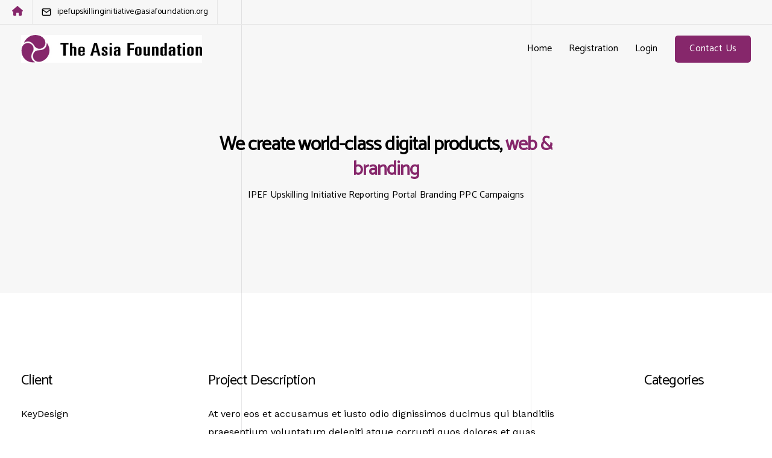

--- FILE ---
content_type: text/html; charset=UTF-8
request_url: https://ipefupskillinginitiative.org/portfolio/ppc-campaigns/
body_size: 19713
content:
<!DOCTYPE html>
<html lang="en">

<head>
  <meta charset="UTF-8">
  <meta name="viewport" content="width=device-width">
  <link rel="profile" href="https://gmpg.org/xfn/11">
  <link rel="pingback" href="https://ipefupskillinginitiative.org/xmlrpc.php" />
  <link rel="stylesheet" href="https://cdnjs.cloudflare.com/ajax/libs/font-awesome/6.4.0/css/all.min.css" integrity="sha512-iecdLmaskl7CVkqkXNQ/ZH/XLlvWZOJyj7Yy7tcenmpD1ypASozpmT/E0iPtmFIB46ZmdtAc9eNBvH0H/ZpiBw==" crossorigin="anonymous" referrerpolicy="no-referrer" />
  <title>PPC Campaigns &#8211; IPEF Upskilling Initiative Reporting Portal</title>
<meta name='robots' content='max-image-preview:large' />
<script>window._wca = window._wca || [];</script>
<link rel='dns-prefetch' href='//stats.wp.com' />
<link rel='dns-prefetch' href='//fonts.googleapis.com' />
<link rel='preconnect' href='https://fonts.gstatic.com' crossorigin />
<link rel="alternate" type="application/rss+xml" title="IPEF Upskilling Initiative Reporting Portal &raquo; Feed" href="https://ipefupskillinginitiative.org/feed/" />
<link rel="alternate" type="application/rss+xml" title="IPEF Upskilling Initiative Reporting Portal &raquo; Comments Feed" href="https://ipefupskillinginitiative.org/comments/feed/" />
<link rel="alternate" type="application/rss+xml" title="IPEF Upskilling Initiative Reporting Portal &raquo; PPC Campaigns Comments Feed" href="https://ipefupskillinginitiative.org/portfolio/ppc-campaigns/feed/" />
<link rel="alternate" title="oEmbed (JSON)" type="application/json+oembed" href="https://ipefupskillinginitiative.org/wp-json/oembed/1.0/embed?url=https%3A%2F%2Fipefupskillinginitiative.org%2Fportfolio%2Fppc-campaigns%2F" />
<link rel="alternate" title="oEmbed (XML)" type="text/xml+oembed" href="https://ipefupskillinginitiative.org/wp-json/oembed/1.0/embed?url=https%3A%2F%2Fipefupskillinginitiative.org%2Fportfolio%2Fppc-campaigns%2F&#038;format=xml" />
<style id='wp-img-auto-sizes-contain-inline-css'>
img:is([sizes=auto i],[sizes^="auto," i]){contain-intrinsic-size:3000px 1500px}
/*# sourceURL=wp-img-auto-sizes-contain-inline-css */
</style>
<link rel='stylesheet' id='formidable-css' href='https://ipefupskillinginitiative.org/wp-content/plugins/formidable/css/formidableforms.css?ver=1132340' media='all' />
<style id='wp-emoji-styles-inline-css'>

	img.wp-smiley, img.emoji {
		display: inline !important;
		border: none !important;
		box-shadow: none !important;
		height: 1em !important;
		width: 1em !important;
		margin: 0 0.07em !important;
		vertical-align: -0.1em !important;
		background: none !important;
		padding: 0 !important;
	}
/*# sourceURL=wp-emoji-styles-inline-css */
</style>
<style id='wp-block-library-inline-css'>
:root{--wp-block-synced-color:#7a00df;--wp-block-synced-color--rgb:122,0,223;--wp-bound-block-color:var(--wp-block-synced-color);--wp-editor-canvas-background:#ddd;--wp-admin-theme-color:#007cba;--wp-admin-theme-color--rgb:0,124,186;--wp-admin-theme-color-darker-10:#006ba1;--wp-admin-theme-color-darker-10--rgb:0,107,160.5;--wp-admin-theme-color-darker-20:#005a87;--wp-admin-theme-color-darker-20--rgb:0,90,135;--wp-admin-border-width-focus:2px}@media (min-resolution:192dpi){:root{--wp-admin-border-width-focus:1.5px}}.wp-element-button{cursor:pointer}:root .has-very-light-gray-background-color{background-color:#eee}:root .has-very-dark-gray-background-color{background-color:#313131}:root .has-very-light-gray-color{color:#eee}:root .has-very-dark-gray-color{color:#313131}:root .has-vivid-green-cyan-to-vivid-cyan-blue-gradient-background{background:linear-gradient(135deg,#00d084,#0693e3)}:root .has-purple-crush-gradient-background{background:linear-gradient(135deg,#34e2e4,#4721fb 50%,#ab1dfe)}:root .has-hazy-dawn-gradient-background{background:linear-gradient(135deg,#faaca8,#dad0ec)}:root .has-subdued-olive-gradient-background{background:linear-gradient(135deg,#fafae1,#67a671)}:root .has-atomic-cream-gradient-background{background:linear-gradient(135deg,#fdd79a,#004a59)}:root .has-nightshade-gradient-background{background:linear-gradient(135deg,#330968,#31cdcf)}:root .has-midnight-gradient-background{background:linear-gradient(135deg,#020381,#2874fc)}:root{--wp--preset--font-size--normal:16px;--wp--preset--font-size--huge:42px}.has-regular-font-size{font-size:1em}.has-larger-font-size{font-size:2.625em}.has-normal-font-size{font-size:var(--wp--preset--font-size--normal)}.has-huge-font-size{font-size:var(--wp--preset--font-size--huge)}.has-text-align-center{text-align:center}.has-text-align-left{text-align:left}.has-text-align-right{text-align:right}.has-fit-text{white-space:nowrap!important}#end-resizable-editor-section{display:none}.aligncenter{clear:both}.items-justified-left{justify-content:flex-start}.items-justified-center{justify-content:center}.items-justified-right{justify-content:flex-end}.items-justified-space-between{justify-content:space-between}.screen-reader-text{border:0;clip-path:inset(50%);height:1px;margin:-1px;overflow:hidden;padding:0;position:absolute;width:1px;word-wrap:normal!important}.screen-reader-text:focus{background-color:#ddd;clip-path:none;color:#444;display:block;font-size:1em;height:auto;left:5px;line-height:normal;padding:15px 23px 14px;text-decoration:none;top:5px;width:auto;z-index:100000}html :where(.has-border-color){border-style:solid}html :where([style*=border-top-color]){border-top-style:solid}html :where([style*=border-right-color]){border-right-style:solid}html :where([style*=border-bottom-color]){border-bottom-style:solid}html :where([style*=border-left-color]){border-left-style:solid}html :where([style*=border-width]){border-style:solid}html :where([style*=border-top-width]){border-top-style:solid}html :where([style*=border-right-width]){border-right-style:solid}html :where([style*=border-bottom-width]){border-bottom-style:solid}html :where([style*=border-left-width]){border-left-style:solid}html :where(img[class*=wp-image-]){height:auto;max-width:100%}:where(figure){margin:0 0 1em}html :where(.is-position-sticky){--wp-admin--admin-bar--position-offset:var(--wp-admin--admin-bar--height,0px)}@media screen and (max-width:600px){html :where(.is-position-sticky){--wp-admin--admin-bar--position-offset:0px}}

/*# sourceURL=wp-block-library-inline-css */
</style><style id='global-styles-inline-css'>
:root{--wp--preset--aspect-ratio--square: 1;--wp--preset--aspect-ratio--4-3: 4/3;--wp--preset--aspect-ratio--3-4: 3/4;--wp--preset--aspect-ratio--3-2: 3/2;--wp--preset--aspect-ratio--2-3: 2/3;--wp--preset--aspect-ratio--16-9: 16/9;--wp--preset--aspect-ratio--9-16: 9/16;--wp--preset--color--black: #000000;--wp--preset--color--cyan-bluish-gray: #abb8c3;--wp--preset--color--white: #ffffff;--wp--preset--color--pale-pink: #f78da7;--wp--preset--color--vivid-red: #cf2e2e;--wp--preset--color--luminous-vivid-orange: #ff6900;--wp--preset--color--luminous-vivid-amber: #fcb900;--wp--preset--color--light-green-cyan: #7bdcb5;--wp--preset--color--vivid-green-cyan: #00d084;--wp--preset--color--pale-cyan-blue: #8ed1fc;--wp--preset--color--vivid-cyan-blue: #0693e3;--wp--preset--color--vivid-purple: #9b51e0;--wp--preset--gradient--vivid-cyan-blue-to-vivid-purple: linear-gradient(135deg,rgb(6,147,227) 0%,rgb(155,81,224) 100%);--wp--preset--gradient--light-green-cyan-to-vivid-green-cyan: linear-gradient(135deg,rgb(122,220,180) 0%,rgb(0,208,130) 100%);--wp--preset--gradient--luminous-vivid-amber-to-luminous-vivid-orange: linear-gradient(135deg,rgb(252,185,0) 0%,rgb(255,105,0) 100%);--wp--preset--gradient--luminous-vivid-orange-to-vivid-red: linear-gradient(135deg,rgb(255,105,0) 0%,rgb(207,46,46) 100%);--wp--preset--gradient--very-light-gray-to-cyan-bluish-gray: linear-gradient(135deg,rgb(238,238,238) 0%,rgb(169,184,195) 100%);--wp--preset--gradient--cool-to-warm-spectrum: linear-gradient(135deg,rgb(74,234,220) 0%,rgb(151,120,209) 20%,rgb(207,42,186) 40%,rgb(238,44,130) 60%,rgb(251,105,98) 80%,rgb(254,248,76) 100%);--wp--preset--gradient--blush-light-purple: linear-gradient(135deg,rgb(255,206,236) 0%,rgb(152,150,240) 100%);--wp--preset--gradient--blush-bordeaux: linear-gradient(135deg,rgb(254,205,165) 0%,rgb(254,45,45) 50%,rgb(107,0,62) 100%);--wp--preset--gradient--luminous-dusk: linear-gradient(135deg,rgb(255,203,112) 0%,rgb(199,81,192) 50%,rgb(65,88,208) 100%);--wp--preset--gradient--pale-ocean: linear-gradient(135deg,rgb(255,245,203) 0%,rgb(182,227,212) 50%,rgb(51,167,181) 100%);--wp--preset--gradient--electric-grass: linear-gradient(135deg,rgb(202,248,128) 0%,rgb(113,206,126) 100%);--wp--preset--gradient--midnight: linear-gradient(135deg,rgb(2,3,129) 0%,rgb(40,116,252) 100%);--wp--preset--font-size--small: 13px;--wp--preset--font-size--medium: 20px;--wp--preset--font-size--large: 36px;--wp--preset--font-size--x-large: 42px;--wp--preset--spacing--20: 0.44rem;--wp--preset--spacing--30: 0.67rem;--wp--preset--spacing--40: 1rem;--wp--preset--spacing--50: 1.5rem;--wp--preset--spacing--60: 2.25rem;--wp--preset--spacing--70: 3.38rem;--wp--preset--spacing--80: 5.06rem;--wp--preset--shadow--natural: 6px 6px 9px rgba(0, 0, 0, 0.2);--wp--preset--shadow--deep: 12px 12px 50px rgba(0, 0, 0, 0.4);--wp--preset--shadow--sharp: 6px 6px 0px rgba(0, 0, 0, 0.2);--wp--preset--shadow--outlined: 6px 6px 0px -3px rgb(255, 255, 255), 6px 6px rgb(0, 0, 0);--wp--preset--shadow--crisp: 6px 6px 0px rgb(0, 0, 0);}:where(.is-layout-flex){gap: 0.5em;}:where(.is-layout-grid){gap: 0.5em;}body .is-layout-flex{display: flex;}.is-layout-flex{flex-wrap: wrap;align-items: center;}.is-layout-flex > :is(*, div){margin: 0;}body .is-layout-grid{display: grid;}.is-layout-grid > :is(*, div){margin: 0;}:where(.wp-block-columns.is-layout-flex){gap: 2em;}:where(.wp-block-columns.is-layout-grid){gap: 2em;}:where(.wp-block-post-template.is-layout-flex){gap: 1.25em;}:where(.wp-block-post-template.is-layout-grid){gap: 1.25em;}.has-black-color{color: var(--wp--preset--color--black) !important;}.has-cyan-bluish-gray-color{color: var(--wp--preset--color--cyan-bluish-gray) !important;}.has-white-color{color: var(--wp--preset--color--white) !important;}.has-pale-pink-color{color: var(--wp--preset--color--pale-pink) !important;}.has-vivid-red-color{color: var(--wp--preset--color--vivid-red) !important;}.has-luminous-vivid-orange-color{color: var(--wp--preset--color--luminous-vivid-orange) !important;}.has-luminous-vivid-amber-color{color: var(--wp--preset--color--luminous-vivid-amber) !important;}.has-light-green-cyan-color{color: var(--wp--preset--color--light-green-cyan) !important;}.has-vivid-green-cyan-color{color: var(--wp--preset--color--vivid-green-cyan) !important;}.has-pale-cyan-blue-color{color: var(--wp--preset--color--pale-cyan-blue) !important;}.has-vivid-cyan-blue-color{color: var(--wp--preset--color--vivid-cyan-blue) !important;}.has-vivid-purple-color{color: var(--wp--preset--color--vivid-purple) !important;}.has-black-background-color{background-color: var(--wp--preset--color--black) !important;}.has-cyan-bluish-gray-background-color{background-color: var(--wp--preset--color--cyan-bluish-gray) !important;}.has-white-background-color{background-color: var(--wp--preset--color--white) !important;}.has-pale-pink-background-color{background-color: var(--wp--preset--color--pale-pink) !important;}.has-vivid-red-background-color{background-color: var(--wp--preset--color--vivid-red) !important;}.has-luminous-vivid-orange-background-color{background-color: var(--wp--preset--color--luminous-vivid-orange) !important;}.has-luminous-vivid-amber-background-color{background-color: var(--wp--preset--color--luminous-vivid-amber) !important;}.has-light-green-cyan-background-color{background-color: var(--wp--preset--color--light-green-cyan) !important;}.has-vivid-green-cyan-background-color{background-color: var(--wp--preset--color--vivid-green-cyan) !important;}.has-pale-cyan-blue-background-color{background-color: var(--wp--preset--color--pale-cyan-blue) !important;}.has-vivid-cyan-blue-background-color{background-color: var(--wp--preset--color--vivid-cyan-blue) !important;}.has-vivid-purple-background-color{background-color: var(--wp--preset--color--vivid-purple) !important;}.has-black-border-color{border-color: var(--wp--preset--color--black) !important;}.has-cyan-bluish-gray-border-color{border-color: var(--wp--preset--color--cyan-bluish-gray) !important;}.has-white-border-color{border-color: var(--wp--preset--color--white) !important;}.has-pale-pink-border-color{border-color: var(--wp--preset--color--pale-pink) !important;}.has-vivid-red-border-color{border-color: var(--wp--preset--color--vivid-red) !important;}.has-luminous-vivid-orange-border-color{border-color: var(--wp--preset--color--luminous-vivid-orange) !important;}.has-luminous-vivid-amber-border-color{border-color: var(--wp--preset--color--luminous-vivid-amber) !important;}.has-light-green-cyan-border-color{border-color: var(--wp--preset--color--light-green-cyan) !important;}.has-vivid-green-cyan-border-color{border-color: var(--wp--preset--color--vivid-green-cyan) !important;}.has-pale-cyan-blue-border-color{border-color: var(--wp--preset--color--pale-cyan-blue) !important;}.has-vivid-cyan-blue-border-color{border-color: var(--wp--preset--color--vivid-cyan-blue) !important;}.has-vivid-purple-border-color{border-color: var(--wp--preset--color--vivid-purple) !important;}.has-vivid-cyan-blue-to-vivid-purple-gradient-background{background: var(--wp--preset--gradient--vivid-cyan-blue-to-vivid-purple) !important;}.has-light-green-cyan-to-vivid-green-cyan-gradient-background{background: var(--wp--preset--gradient--light-green-cyan-to-vivid-green-cyan) !important;}.has-luminous-vivid-amber-to-luminous-vivid-orange-gradient-background{background: var(--wp--preset--gradient--luminous-vivid-amber-to-luminous-vivid-orange) !important;}.has-luminous-vivid-orange-to-vivid-red-gradient-background{background: var(--wp--preset--gradient--luminous-vivid-orange-to-vivid-red) !important;}.has-very-light-gray-to-cyan-bluish-gray-gradient-background{background: var(--wp--preset--gradient--very-light-gray-to-cyan-bluish-gray) !important;}.has-cool-to-warm-spectrum-gradient-background{background: var(--wp--preset--gradient--cool-to-warm-spectrum) !important;}.has-blush-light-purple-gradient-background{background: var(--wp--preset--gradient--blush-light-purple) !important;}.has-blush-bordeaux-gradient-background{background: var(--wp--preset--gradient--blush-bordeaux) !important;}.has-luminous-dusk-gradient-background{background: var(--wp--preset--gradient--luminous-dusk) !important;}.has-pale-ocean-gradient-background{background: var(--wp--preset--gradient--pale-ocean) !important;}.has-electric-grass-gradient-background{background: var(--wp--preset--gradient--electric-grass) !important;}.has-midnight-gradient-background{background: var(--wp--preset--gradient--midnight) !important;}.has-small-font-size{font-size: var(--wp--preset--font-size--small) !important;}.has-medium-font-size{font-size: var(--wp--preset--font-size--medium) !important;}.has-large-font-size{font-size: var(--wp--preset--font-size--large) !important;}.has-x-large-font-size{font-size: var(--wp--preset--font-size--x-large) !important;}
/*# sourceURL=global-styles-inline-css */
</style>

<style id='classic-theme-styles-inline-css'>
/*! This file is auto-generated */
.wp-block-button__link{color:#fff;background-color:#32373c;border-radius:9999px;box-shadow:none;text-decoration:none;padding:calc(.667em + 2px) calc(1.333em + 2px);font-size:1.125em}.wp-block-file__button{background:#32373c;color:#fff;text-decoration:none}
/*# sourceURL=/wp-includes/css/classic-themes.min.css */
</style>
<link rel='stylesheet' id='contact-form-7-css' href='https://ipefupskillinginitiative.org/wp-content/plugins/contact-form-7/includes/css/styles.css?ver=6.1.4' media='all' />
<link rel='stylesheet' id='ihc_front_end_style-css' href='https://ipefupskillinginitiative.org/wp-content/plugins/indeed-membership-pro/assets/css/style.min.css?ver=12.6' media='all' />
<link rel='stylesheet' id='ihc_templates_style-css' href='https://ipefupskillinginitiative.org/wp-content/plugins/indeed-membership-pro/assets/css/templates.min.css?ver=12.6' media='all' />
<link rel='stylesheet' id='ump_tfa-public-style-css' href='https://ipefupskillinginitiative.org/wp-content/plugins/ump-two-factor-authentication/assets/css/public.css?ver=6.9' media='all' />
<link rel='stylesheet' id='bootstrap-css' href='https://ipefupskillinginitiative.org/wp-content/themes/viva/core/assets/css/bootstrap.min.css?ver=1.6' media='all' />
<link rel='stylesheet' id='keydesign-style-css' href='https://ipefupskillinginitiative.org/wp-content/themes/viva/style.css?ver=1.6' media='all' />
<link rel='stylesheet' id='kd-addon-style-css' href='https://ipefupskillinginitiative.org/wp-content/plugins/viva-addon/assets/css/kd_vc_front.css?ver=6.9' media='all' />
<style id='woocommerce-inline-inline-css'>
.woocommerce form .form-row .required { visibility: visible; }
/*# sourceURL=woocommerce-inline-inline-css */
</style>
<link rel='stylesheet' id='viva-dynamic-css' href='https://ipefupskillinginitiative.org/wp-content/themes/viva/core/assets/css/dynamic-styles.css?ver=6.9' media='all' />
<style id='viva-dynamic-inline-css'>
:root{--main-color: #86276B;--secondary-color: #000000;--main-color-transparent: #86276B14;--main-color-semi-transparent: #86276B1f;--main-color-semi-opaque: #86276Ba8;--main-color-shadow: #86276B26;--gradient-start-color: #86276B;--gradient-end-color: #86276B;--heading-color: #000000;--drag-cursor-color: #00000080;--subtitle-color: #000000;--text-color: #000000;--global-border-radius: 5px;--button-border-radius: 5px;--cards-border-radius: 5px;--button-border-width: 1px;--gray-color-overlay: #f8f8f8;--gray-transparent-overlay: rgb(0 0 0 / 3%);--border-color: #e7e7e7;--placeholder-color: #8C97AC;--fast-animation: 0.2s cubic-bezier(0.5,0.58,0.55,1);--image-animation: 1s cubic-bezier(.19,1,.22,1);--medium-body-text-size: 1.125em;--large-body-text-size: 1.25em;}.menubar #main-menu .navbar-nav .mega-menu.menu-item-has-children .dropdown > a {color: #000000 !important;}.navbar-default .navbar-toggle .icon-bar,.navbar-toggle .icon-bar:before,.navbar-toggle .icon-bar:after {background-color: #000000;}.navbar.navbar-default.navbar-shrink .navbar-toggle .icon-bar,.navbar.navbar-default.navbar-shrink .navbar-toggle .icon-bar:before,.navbar.navbar-default.navbar-shrink .navbar-toggle .icon-bar:after {background-color: #000000;}.kd_counter_number:after {background-color: #000000;}.cb-container.cb_transparent_color:hover .cb-text-area p {color: #000000;}.footer-newsletter-form .wpcf7-form .wpcf7-email,.footer-business-info.footer-socials a,.upper-footer {background-color: #FFFFFF;}.upper-footer {border-color: #FFFFFF;}.footer-business-info,.lower-footer {background-color: #FFFFFF;}.transparent-navigation .navbar.navbar-default.navbar-shrink .topbar-lang-switcher ul:not(:hover) li a,.transparent-navigation .navbar.navbar-default.navbar-shrink #menu-topbar-menu li a,.transparent-navigation .navbar.navbar-default.navbar-shrink .navbar-topbar li a,.transparent-navigation .navbar.navbar-default.navbar-shrink .topbar-phone .iconsmind-Telephone,.transparent-navigation .navbar.navbar-default.navbar-shrink .topbar-email .iconsmind-Mail,.transparent-navigation .navbar.navbar-default.navbar-shrink .topbar-phone a,.transparent-navigation .navbar.navbar-default.navbar-shrink .topbar-email a,.transparent-navigation .navbar.navbar-default.navbar-shrink .topbar-contact .fa,.topbar-lang-switcher ul li a,.topbar-lang-switcher,.topbar-menu,.topbar-search,.topbar-phone .iconsmind-Telephone,.topbar-email .iconsmind-Mail,.topbar .redux-social-media-list a .fab,.topbar #menu-topbar-menu li a,.navbar.navbar-default .topbar-contact i,.navbar.navbar-default .topbar-phone a,.navbar.navbar-default .topbar-email a,.navbar.navbar-default .topbar-opening-hours,.transparent-navigation .navbar.navbar-default.navbar-shrink .topbar-opening-hours {color: #000000 !important;}.keydesign-cart svg {fill: #000000 !important;}.tb-border-design .topbar-right-content,.tb-border-design .topbar-socials a,.tb-border-design .topbar-phone,.tb-border-design .topbar-email,.tb-border-design .topbar-opening-hours,.tb-border-design .topbar-left-content,.navbar .topbar.visible-on-mobile,.transparent-navigation .nav-transparent-secondary-logo .topbar,.topbar {border-color: ;}.transparent-navigation .navbar:not(.navbar-shrink) #menu-topbar-menu li a:hover,.transparent-navigation .navbar:not(.navbar-shrink) .topbar-contact a:hover span,.transparent-navigation .navbar:not(.navbar-shrink) .topbar-contact a:hover i,.topbar-lang-switcher ul li a:hover span,#menu-topbar-menu a:hover,.topbar #menu-topbar-menu li a:hover,.transparent-navigation .navbar:not(.navbar-shrink) .topbar-socials a:hover .fab,.topbar .redux-social-media-list a:hover .fab,.navbar-topbar a:hover,.navbar.navbar-default .topbar-phone a:hover,.navbar.navbar-default .topbar-email a:hover {color: #86276B !important;}.navbar-default .toggle-search,.navbar-default .cart-icon-container,.navbar-default .header-wishlist a,.navbar-default .menu-item-has-children .mobile-dropdown,.navbar-default .menu-item-has-children:hover .dropdown-menu .dropdown:before,.navbar.navbar-default .mobile-cart .keydesign-cart .cart-icon,.keydesign-cart .nc-icon-outline-cart,.transparent-navigation .navbar.navbar-default .menubar .navbar-nav .dropdown-menu a,.navbar.navbar-default .menubar .navbar-nav a {color: #000000 !important;}.navbar-default.navbar-shrink .toggle-search,.navbar-default.navbar-shrink .cart-icon-container,.navbar-default.navbar-shrink .header-wishlist a,.navbar-default.navbar-shrink .menubar #main-menu .navbar-nav .mega-menu.menu-item-has-children .dropdown > a,.navbar-default.navbar-shrink .menu-item-has-children .mobile-dropdown,.navbar-default.navbar-shrink .menu-item-has-children:hover .dropdown-menu .dropdown:before,.keydesign-cart ul.product_list_widget .subtotal strong,.keydesign-cart ul.product_list_widget .cart-item,.keydesign-cart ul.product_list_widget .product-quantity,.keydesign-cart .subtotal .amount,.transparent-navigation .navbar-shrink#logo .logo,#main-menu .navbar-nav.navbar-shrink .menu-item-has-children .mobile-dropdown,#main-menu .navbar-nav.navbar-shrink .menu-item-has-children:hover .dropdown-menu .dropdown:before,#main-menu .navbar-nav.navbar-shrink .menu-item-has-children .dropdown-menu a,.transparent-navigation .navbar.navbar-default.navbar-shrink .menubar .navbar-nav .dropdown-menu a,.navbar.navbar-default.navbar-shrink .keydesign-cart .keydesign-cart-dropdown,.navbar.navbar-default.navbar-shrink .keydesign-cart .nc-icon-outline-cart,.navbar.navbar-default.navbar-shrink .menubar .navbar-nav a,.navbar.navbar-default.navbar-shrink .keydesign-cart .cart-icon {color: #000000 !important;}.navbar-default .nav:hover > li.dropdown:hover > a,.navbar.navbar-default.navbar-shrink .menubar .navbar-nav a:hover,.transparent-navigation .navbar.navbar-default:not(.navbar-shrink) .nav > .menu-item > a:hover,.transparent-navigation .navbar.navbar-default .menubar .navbar-nav .dropdown-menu a:hover,.navbar.navbar-default .menubar .navbar-nav .active > a:hover,.navbar.navbar-default .navbar-nav a:hover {color: #86276B !important;}#main-menu.underline-effect .navbar-nav .mega-menu .dropdown-menu .menu-item a:after,#main-menu.underline-effect .navbar-nav .menu-item .dropdown-menu .menu-item a:after {background: #86276B !important;}.navbar-default.navbar-shrink .menubar #main-menu .navbar-nav .mega-menu.menu-item-has-children .dropdown:hover > a,.menubar #main-menu .navbar-nav .mega-menu.menu-item-has-children .dropdown:hover > a,.navbar-default.navbar-shrink .nav li.active a,#main-menu .navbar-nav .menu-item-has-children .dropdown-menu a:hover,.navbar-nav .menu-item-has-children .dropdown-menu a:hover,.body:not(.transparent-navigation) .navbar a:hover,.navbar-default .nav li.active a {color: #86276B !important;}body,.key-icon-box a p,.box,.cb-text-area p,body p ,#wrapper #commentform p,.upper-footer .search-form .search-field,.upper-footer select,.footer_widget .wpml-ls-legacy-dropdown a,.footer_widget .wpml-ls-legacy-dropdown-click a {color: #000000;font-family: Catamaran;}.key-icon-box a p,.key-icon-box a:hover p {color: #000000;}.container h1 {color: #000000;}.container h2,#popup-modal .modal-content h2 {color: #000000;}.container h3,.kd-panel-header .kd-panel-title {color: #000000;}.content-area .vc_grid-item-mini .vc_gitem_row .vc_gitem-col h4,.key-reviews .rw_title,.row .vc_toggle_size_md.vc_toggle_simple .vc_toggle_title h4,.row .vc_toggle_size_md.vc_toggle_default .vc_toggle_title h4,.container h4,.kd-photobox .phb-content h4,.content-area .vc_grid-item-mini .vc_gitem_row .vc_gitem-col h4 {color: #000000;}.vc_grid-item-mini .vc_custom_heading h5,.testimonials.slider .tt-content h5,#wrapper .widget-title,.container .rw-author-details h5,.upper-footer .widget-title,.tcards_header .tcards-name,.container h5 {color: #000000;}.container h6,.woocommerce-product-details__short-description p,.vc_toggle_size_md.vc_toggle_default .vc_toggle_content p,.blog-detailed-grid .vc_gitem-post-data-source-post_excerpt p,.woocommerce div.product .woocommerce-tabs .panel p,.kd-panel-header .kd-panel-subtitle,header.kd-section-title .st-overline,#posts-content .post p,#posts-content article p,.pricing .pricing-option,.pricing .pricing-subtitle,.key-icon-box p,#single-page p,#wrapper p,.kd-list-text,.business-info-day,.side-content-title-label,.tcards-job,.testimonials.slider .tt-content .content {color: #000000;font-weight: 400;font-family: Work Sans;font-size: 16px;--medium-body-text-size: 1em;--large-body-text-size: 1em;line-height: 30px;}.topbar-phone,.topbar-email,.topbar-socials a,#menu-topbar-menu a,.navbar-topbar a,.topbar-opening-hours,.topbar-lang-switcher ul li span {}.woocommerce ul.products li.product .added_to_cart,.woocommerce ul.products li.product .button,.woocommerce div.product form.cart .button {border-width: 1px !important;}.woocommerce ul.products li.product .added_to_cart,.woocommerce ul.products li.product .button,.woocommerce div.product form.cart .button {}.rebar-wrapper .rebar-element { background-color: #777AF2; }.rebar-wrapper { height: 5px; }
/*# sourceURL=viva-dynamic-inline-css */
</style>
<link rel='stylesheet' id='redux-field-social-profiles-frontend-css' href='https://ipefupskillinginitiative.org/wp-content/plugins/redux-framework/redux-core/inc/extensions/social_profiles/social_profiles/css/field_social_profiles_frontend.css?ver=4.5.8' media='all' />
<link rel='stylesheet' id='js_composer_front-css' href='https://ipefupskillinginitiative.org/wp-content/plugins/js_composer/assets/css/js_composer.min.css?ver=6.11.0' media='all' />
<link rel='stylesheet' id='keydesign-woocommerce-css' href='https://ipefupskillinginitiative.org/wp-content/themes/viva/core/assets/css/woocommerce.css' media='all' />
<link rel='stylesheet' id='um_modal-css' href='https://ipefupskillinginitiative.org/wp-content/plugins/ultimate-member/assets/css/um-modal.min.css?ver=2.11.1' media='all' />
<link rel='stylesheet' id='um_ui-css' href='https://ipefupskillinginitiative.org/wp-content/plugins/ultimate-member/assets/libs/jquery-ui/jquery-ui.min.css?ver=1.13.2' media='all' />
<link rel='stylesheet' id='um_tipsy-css' href='https://ipefupskillinginitiative.org/wp-content/plugins/ultimate-member/assets/libs/tipsy/tipsy.min.css?ver=1.0.0a' media='all' />
<link rel='stylesheet' id='um_raty-css' href='https://ipefupskillinginitiative.org/wp-content/plugins/ultimate-member/assets/libs/raty/um-raty.min.css?ver=2.6.0' media='all' />
<link rel='stylesheet' id='select2-css' href='https://ipefupskillinginitiative.org/wp-content/plugins/ultimate-member/assets/libs/select2/select2.min.css?ver=4.0.13' media='all' />
<link rel='stylesheet' id='um_fileupload-css' href='https://ipefupskillinginitiative.org/wp-content/plugins/ultimate-member/assets/css/um-fileupload.min.css?ver=2.11.1' media='all' />
<link rel='stylesheet' id='um_confirm-css' href='https://ipefupskillinginitiative.org/wp-content/plugins/ultimate-member/assets/libs/um-confirm/um-confirm.min.css?ver=1.0' media='all' />
<link rel='stylesheet' id='um_datetime-css' href='https://ipefupskillinginitiative.org/wp-content/plugins/ultimate-member/assets/libs/pickadate/default.min.css?ver=3.6.2' media='all' />
<link rel='stylesheet' id='um_datetime_date-css' href='https://ipefupskillinginitiative.org/wp-content/plugins/ultimate-member/assets/libs/pickadate/default.date.min.css?ver=3.6.2' media='all' />
<link rel='stylesheet' id='um_datetime_time-css' href='https://ipefupskillinginitiative.org/wp-content/plugins/ultimate-member/assets/libs/pickadate/default.time.min.css?ver=3.6.2' media='all' />
<link rel='stylesheet' id='um_fonticons_ii-css' href='https://ipefupskillinginitiative.org/wp-content/plugins/ultimate-member/assets/libs/legacy/fonticons/fonticons-ii.min.css?ver=2.11.1' media='all' />
<link rel='stylesheet' id='um_fonticons_fa-css' href='https://ipefupskillinginitiative.org/wp-content/plugins/ultimate-member/assets/libs/legacy/fonticons/fonticons-fa.min.css?ver=2.11.1' media='all' />
<link rel='stylesheet' id='um_fontawesome-css' href='https://ipefupskillinginitiative.org/wp-content/plugins/ultimate-member/assets/css/um-fontawesome.min.css?ver=6.5.2' media='all' />
<link rel='stylesheet' id='um_common-css' href='https://ipefupskillinginitiative.org/wp-content/plugins/ultimate-member/assets/css/common.min.css?ver=2.11.1' media='all' />
<link rel='stylesheet' id='um_responsive-css' href='https://ipefupskillinginitiative.org/wp-content/plugins/ultimate-member/assets/css/um-responsive.min.css?ver=2.11.1' media='all' />
<link rel='stylesheet' id='um_styles-css' href='https://ipefupskillinginitiative.org/wp-content/plugins/ultimate-member/assets/css/um-styles.min.css?ver=2.11.1' media='all' />
<link rel='stylesheet' id='um_crop-css' href='https://ipefupskillinginitiative.org/wp-content/plugins/ultimate-member/assets/libs/cropper/cropper.min.css?ver=1.6.1' media='all' />
<link rel='stylesheet' id='um_profile-css' href='https://ipefupskillinginitiative.org/wp-content/plugins/ultimate-member/assets/css/um-profile.min.css?ver=2.11.1' media='all' />
<link rel='stylesheet' id='um_account-css' href='https://ipefupskillinginitiative.org/wp-content/plugins/ultimate-member/assets/css/um-account.min.css?ver=2.11.1' media='all' />
<link rel='stylesheet' id='um_misc-css' href='https://ipefupskillinginitiative.org/wp-content/plugins/ultimate-member/assets/css/um-misc.min.css?ver=2.11.1' media='all' />
<link rel='stylesheet' id='um_default_css-css' href='https://ipefupskillinginitiative.org/wp-content/plugins/ultimate-member/assets/css/um-old-default.min.css?ver=2.11.1' media='all' />
<link rel="preload" as="style" href="https://fonts.googleapis.com/css?family=Catamaran%7CWork%20Sans:400&#038;display=swap&#038;ver=1688915995" /><link rel="stylesheet" href="https://fonts.googleapis.com/css?family=Catamaran%7CWork%20Sans:400&#038;display=swap&#038;ver=1688915995" media="print" onload="this.media='all'"><noscript><link rel="stylesheet" href="https://fonts.googleapis.com/css?family=Catamaran%7CWork%20Sans:400&#038;display=swap&#038;ver=1688915995" /></noscript><script src="https://ipefupskillinginitiative.org/wp-includes/js/jquery/jquery.min.js?ver=3.7.1" id="jquery-core-js"></script>
<script src="https://ipefupskillinginitiative.org/wp-includes/js/jquery/jquery-migrate.min.js?ver=3.4.1" id="jquery-migrate-js"></script>
<script id="ihc-front_end_js-js-extra">
var ihc_translated_labels = {"delete_level":"Are you sure you want to delete this membership?","cancel_level":"Are you sure you want to cancel this membership?"};
//# sourceURL=ihc-front_end_js-js-extra
</script>
<script src="https://ipefupskillinginitiative.org/wp-content/plugins/indeed-membership-pro/assets/js/functions.min.js?ver=12.6" id="ihc-front_end_js-js"></script>
<script id="ihc-front_end_js-js-after">
var ihc_site_url='https://ipefupskillinginitiative.org';
var ihc_plugin_url='https://ipefupskillinginitiative.org/wp-content/plugins/indeed-membership-pro/';
var ihc_ajax_url='https://ipefupskillinginitiative.org/wp-admin/admin-ajax.php';
var ihcStripeMultiply='100';
//# sourceURL=ihc-front_end_js-js-after
</script>
<script src="https://ipefupskillinginitiative.org/wp-content/plugins/ump-two-factor-authentication/assets/js/public.js?ver=1.1" id="ump_tfa-public-js-js"></script>
<script src="https://ipefupskillinginitiative.org/wp-content/plugins/viva-addon/assets/js/owl.carousel.min.js?ver=6.9" id="kd_owlcarousel_script-js"></script>
<script src="https://ipefupskillinginitiative.org/wp-content/plugins/viva-addon/assets/js/kd_addon_script.js?ver=6.9" id="kd_addon_script-js"></script>
<script src="https://ipefupskillinginitiative.org/wp-content/plugins/woocommerce/assets/js/jquery-blockui/jquery.blockUI.min.js?ver=2.7.0-wc.10.4.3" id="wc-jquery-blockui-js" data-wp-strategy="defer"></script>
<script id="wc-add-to-cart-js-extra">
var wc_add_to_cart_params = {"ajax_url":"/wp-admin/admin-ajax.php","wc_ajax_url":"/?wc-ajax=%%endpoint%%","i18n_view_cart":"View cart","cart_url":"https://ipefupskillinginitiative.org/cart/","is_cart":"","cart_redirect_after_add":"no"};
//# sourceURL=wc-add-to-cart-js-extra
</script>
<script src="https://ipefupskillinginitiative.org/wp-content/plugins/woocommerce/assets/js/frontend/add-to-cart.min.js?ver=10.4.3" id="wc-add-to-cart-js" data-wp-strategy="defer"></script>
<script src="https://ipefupskillinginitiative.org/wp-content/plugins/woocommerce/assets/js/js-cookie/js.cookie.min.js?ver=2.1.4-wc.10.4.3" id="wc-js-cookie-js" defer data-wp-strategy="defer"></script>
<script id="woocommerce-js-extra">
var woocommerce_params = {"ajax_url":"/wp-admin/admin-ajax.php","wc_ajax_url":"/?wc-ajax=%%endpoint%%","i18n_password_show":"Show password","i18n_password_hide":"Hide password"};
//# sourceURL=woocommerce-js-extra
</script>
<script src="https://ipefupskillinginitiative.org/wp-content/plugins/woocommerce/assets/js/frontend/woocommerce.min.js?ver=10.4.3" id="woocommerce-js" defer data-wp-strategy="defer"></script>
<script src="https://ipefupskillinginitiative.org/wp-content/plugins/js_composer/assets/js/vendors/woocommerce-add-to-cart.js?ver=6.11.0" id="vc_woocommerce-add-to-cart-js-js"></script>
<script src="https://stats.wp.com/s-202603.js" id="woocommerce-analytics-js" defer data-wp-strategy="defer"></script>
<script id="keydesign-ajaxcart-js-extra">
var keydesign_menucart_ajax = {"nonce":"7ace0cd685"};
//# sourceURL=keydesign-ajaxcart-js-extra
</script>
<script src="https://ipefupskillinginitiative.org/wp-content/themes/viva/core/assets/js/woocommerce-keydesign.js" id="keydesign-ajaxcart-js"></script>
<script src="https://ipefupskillinginitiative.org/wp-content/plugins/ultimate-member/assets/js/um-gdpr.min.js?ver=2.11.1" id="um-gdpr-js"></script>
<link rel="https://api.w.org/" href="https://ipefupskillinginitiative.org/wp-json/" /><link rel="EditURI" type="application/rsd+xml" title="RSD" href="https://ipefupskillinginitiative.org/xmlrpc.php?rsd" />
<meta name="generator" content="WordPress 6.9" />
<meta name="generator" content="WooCommerce 10.4.3" />
<link rel="canonical" href="https://ipefupskillinginitiative.org/portfolio/ppc-campaigns/" />
<link rel='shortlink' href='https://ipefupskillinginitiative.org/?p=7613' />
<meta name="generator" content="Redux 4.5.10" /><meta name='ump-hash' content='MTIuNnwwfDE='><meta name='ump-token' content='f5d95d9168'>	<style>img#wpstats{display:none}</style>
			<noscript><style>.woocommerce-product-gallery{ opacity: 1 !important; }</style></noscript>
	<meta name="generator" content="Powered by WPBakery Page Builder - drag and drop page builder for WordPress."/>
<meta name="generator" content="Powered by Slider Revolution 6.6.12 - responsive, Mobile-Friendly Slider Plugin for WordPress with comfortable drag and drop interface." />
<link rel="icon" href="https://ipefupskillinginitiative.org/wp-content/uploads/2023/05/cropped-Favicon-32x32.png" sizes="32x32" />
<link rel="icon" href="https://ipefupskillinginitiative.org/wp-content/uploads/2023/05/cropped-Favicon-192x192.png" sizes="192x192" />
<link rel="apple-touch-icon" href="https://ipefupskillinginitiative.org/wp-content/uploads/2023/05/cropped-Favicon-180x180.png" />
<meta name="msapplication-TileImage" content="https://ipefupskillinginitiative.org/wp-content/uploads/2023/05/cropped-Favicon-270x270.png" />
<script>function setREVStartSize(e){
			//window.requestAnimationFrame(function() {
				window.RSIW = window.RSIW===undefined ? window.innerWidth : window.RSIW;
				window.RSIH = window.RSIH===undefined ? window.innerHeight : window.RSIH;
				try {
					var pw = document.getElementById(e.c).parentNode.offsetWidth,
						newh;
					pw = pw===0 || isNaN(pw) || (e.l=="fullwidth" || e.layout=="fullwidth") ? window.RSIW : pw;
					e.tabw = e.tabw===undefined ? 0 : parseInt(e.tabw);
					e.thumbw = e.thumbw===undefined ? 0 : parseInt(e.thumbw);
					e.tabh = e.tabh===undefined ? 0 : parseInt(e.tabh);
					e.thumbh = e.thumbh===undefined ? 0 : parseInt(e.thumbh);
					e.tabhide = e.tabhide===undefined ? 0 : parseInt(e.tabhide);
					e.thumbhide = e.thumbhide===undefined ? 0 : parseInt(e.thumbhide);
					e.mh = e.mh===undefined || e.mh=="" || e.mh==="auto" ? 0 : parseInt(e.mh,0);
					if(e.layout==="fullscreen" || e.l==="fullscreen")
						newh = Math.max(e.mh,window.RSIH);
					else{
						e.gw = Array.isArray(e.gw) ? e.gw : [e.gw];
						for (var i in e.rl) if (e.gw[i]===undefined || e.gw[i]===0) e.gw[i] = e.gw[i-1];
						e.gh = e.el===undefined || e.el==="" || (Array.isArray(e.el) && e.el.length==0)? e.gh : e.el;
						e.gh = Array.isArray(e.gh) ? e.gh : [e.gh];
						for (var i in e.rl) if (e.gh[i]===undefined || e.gh[i]===0) e.gh[i] = e.gh[i-1];
											
						var nl = new Array(e.rl.length),
							ix = 0,
							sl;
						e.tabw = e.tabhide>=pw ? 0 : e.tabw;
						e.thumbw = e.thumbhide>=pw ? 0 : e.thumbw;
						e.tabh = e.tabhide>=pw ? 0 : e.tabh;
						e.thumbh = e.thumbhide>=pw ? 0 : e.thumbh;
						for (var i in e.rl) nl[i] = e.rl[i]<window.RSIW ? 0 : e.rl[i];
						sl = nl[0];
						for (var i in nl) if (sl>nl[i] && nl[i]>0) { sl = nl[i]; ix=i;}
						var m = pw>(e.gw[ix]+e.tabw+e.thumbw) ? 1 : (pw-(e.tabw+e.thumbw)) / (e.gw[ix]);
						newh =  (e.gh[ix] * m) + (e.tabh + e.thumbh);
					}
					var el = document.getElementById(e.c);
					if (el!==null && el) el.style.height = newh+"px";
					el = document.getElementById(e.c+"_wrapper");
					if (el!==null && el) {
						el.style.height = newh+"px";
						el.style.display = "block";
					}
				} catch(e){
					console.log("Failure at Presize of Slider:" + e)
				}
			//});
		  };</script>
		<style id="wp-custom-css">
			.um-field-checkbox-option, .um-field-radio-option {
   color:#6b2051 !important;
}
input#authcode::placeholder {
    font-weight: 400;
    font-size: 18px;
}
.home-return-btn{
	align-items: center;
    display: flex;
}
.home-return-btn i{
	color:#86276b;
}
.post.post-page.current-item{
	display:none;
}
.breadcrumbs-separator{
	display:none;
}
.main-nav-extra-content .header-bttn-wrapper .modal-menu-item span{
	text-transform:capitalize !important;
}
.vc_custom_1647873809584 h2{
	font-size:42px;
}		</style>
		<style type="text/css" data-type="vc_shortcodes-custom-css">.vc_custom_1648557062223{padding-top: 130px !important;}@media (max-width: 991px) and (min-width: 768px) {.vc_custom_1648557062224{padding-top: 100px !important;}}@media (max-width: 767px) {.vc_custom_1648557062224{padding-top: 100px !important;}}.vc_custom_1647350596757{margin-top: 100px !important;}.vc_custom_1647347818308{margin-bottom: 40px !important;}.vc_custom_1647347797687{margin-bottom: 30px !important;}.vc_custom_1647347841019{margin-bottom: 15px !important;}.vc_custom_1607019018606{padding-top: 0px !important;}.vc_custom_1606242399572{padding-top: 275px !important;padding-bottom: 275px !important;background-image: url(https://www.vivatheme.com/wp-content/uploads/sites/2/2022/03/page_single_project_2.jpg) !important;background-position: center !important;background-repeat: no-repeat !important;background-size: cover !important;}@media (max-width: 767px) {.vc_custom_1606242399576{padding-top: 100px !important;padding-bottom: 100px !important;}}.vc_custom_1511789291663{padding-top: 0px !important;padding-bottom: 0px !important;}.vc_custom_1607019542890{padding-top: 230px !important;}@media (max-width: 1269px) and (min-width: 992px) {.vc_custom_1607019542891{padding-top: 100px !important;padding-bottom: 0px !important;}}@media (max-width: 991px) and (min-width: 768px) {.vc_custom_1607019542892{padding-top: 0px !important;padding-bottom: 50px !important;}}@media (max-width: 767px) {.vc_custom_1607019542892{padding-top: 0px !important;padding-right: 30px !important;padding-bottom: 50px !important;padding-left: 30px !important;}}.vc_custom_1607019022543{padding-top: 0px !important;}.vc_custom_1607019484660{padding-top: 230px !important;}@media (max-width: 1269px) and (min-width: 992px) {.vc_custom_1607019484661{padding-top: 100px !important;padding-bottom: 100px !important;}}@media (max-width: 991px) and (min-width: 768px) {.vc_custom_1607019484661{padding-top: 100px !important;padding-bottom: 50px !important;}}@media (max-width: 767px) {.vc_custom_1607019484662{padding-top: 100px !important;padding-right: 30px !important;padding-bottom: 50px !important;padding-left: 30px !important;}}.vc_custom_1606242435177{padding-top: 275px !important;padding-bottom: 275px !important;background-image: url(https://www.vivatheme.com/wp-content/uploads/sites/2/2022/03/page_single_project_3.jpg) !important;background-position: center !important;background-repeat: no-repeat !important;background-size: cover !important;}@media (max-width: 767px) {.vc_custom_1606242435181{padding-top: 100px !important;padding-bottom: 100px !important;}}.vc_custom_1511789291663{padding-top: 0px !important;padding-bottom: 0px !important;}.vc_custom_1607019027782{padding-top: 0px !important;}.vc_custom_1606242589383{padding-top: 275px !important;padding-bottom: 275px !important;background-image: url(https://www.vivatheme.com/wp-content/uploads/sites/2/2022/03/page_single_project_4.jpg) !important;background-position: center !important;background-repeat: no-repeat !important;background-size: cover !important;}@media (max-width: 767px) {.vc_custom_1606242589386{padding-top: 100px !important;padding-bottom: 100px !important;}}.vc_custom_1511789291663{padding-top: 0px !important;padding-bottom: 0px !important;}.vc_custom_1607019497158{padding-top: 230px !important;}@media (max-width: 1269px) and (min-width: 992px) {.vc_custom_1607019497159{padding-top: 100px !important;padding-bottom: 0px !important;}}@media (max-width: 991px) and (min-width: 768px) {.vc_custom_1607019497159{padding-top: 100px !important;padding-bottom: 50px !important;}}@media (max-width: 767px) {.vc_custom_1607019497160{padding-top: 100px !important;padding-right: 30px !important;padding-bottom: 50px !important;padding-left: 30px !important;}}.vc_custom_1607019032978{padding-top: 0px !important;}.vc_custom_1607019506518{padding-top: 230px !important;}@media (max-width: 1269px) and (min-width: 992px) {.vc_custom_1607019506518{padding-top: 100px !important;padding-bottom: 100px !important;}}@media (max-width: 991px) and (min-width: 768px) {.vc_custom_1607019506519{padding-top: 100px !important;padding-bottom: 50px !important;}}@media (max-width: 767px) {.vc_custom_1607019506519{padding-top: 100px !important;padding-right: 30px !important;padding-bottom: 50px !important;padding-left: 30px !important;}}.vc_custom_1606242606664{padding-top: 275px !important;padding-bottom: 275px !important;background-image: url(https://www.vivatheme.com/wp-content/uploads/sites/2/2022/03/page_single_project_5.jpg) !important;background-position: center !important;background-repeat: no-repeat !important;background-size: cover !important;}@media (max-width: 767px) {.vc_custom_1606242606665{padding-top: 100px !important;padding-bottom: 100px !important;}}.vc_custom_1511789291663{padding-top: 0px !important;padding-bottom: 0px !important;}.vc_custom_1648557076580{padding-top: 130px !important;padding-bottom: 130px !important;}@media (max-width: 991px) and (min-width: 768px) {.vc_custom_1648557076581{padding-top: 100px !important;padding-bottom: 100px !important;}}@media (max-width: 767px) {.vc_custom_1648557076581{padding-top: 100px !important;padding-bottom: 100px !important;}}</style><noscript><style> .wpb_animate_when_almost_visible { opacity: 1; }</style></noscript><link rel='stylesheet' id='wc-blocks-style-css' href='https://ipefupskillinginitiative.org/wp-content/plugins/woocommerce/assets/client/blocks/wc-blocks.css?ver=wc-10.4.3' media='all' />
<link rel='stylesheet' id='vc_animate-css-css' href='https://ipefupskillinginitiative.org/wp-content/plugins/js_composer/assets/lib/bower/animate-css/animate.min.css?ver=6.11.0' media='all' />
<link rel='stylesheet' id='font-awesome-css' href='https://ipefupskillinginitiative.org/wp-content/plugins/viva-addon/assets/css/font-awesome.min.css?ver=6.9' media='all' />
<link rel='stylesheet' id='rs-plugin-settings-css' href='https://ipefupskillinginitiative.org/wp-content/plugins/revslider/public/assets/css/rs6.css?ver=6.6.12' media='all' />
<style id='rs-plugin-settings-inline-css'>
#rs-demo-id {}
/*# sourceURL=rs-plugin-settings-inline-css */
</style>
</head>

<body class="wp-singular portfolio-template-default single single-portfolio postid-7613 wp-theme-viva theme-viva viva-addon-enabled viva-addon-ver-1.5 woocommerce-no-js  transparent-navigation wpb-js-composer js-comp-ver-6.11.0 vc_responsive">
    
  <nav class="navbar navbar-default navbar-fixed-top btn-hover-default logo-left with-topbar with-topbar-mobile" >
              
			<div class="topbar tb-border-design visible-on-mobile">

			<div class="container">
				<div class="home-return-btn">
					<a href="https://ipef-4h8iikwzwn.live-website.com/"><i class="fa-solid fa-house"></i></a>
				</div>
				<div class="topbar-left-content ">

										<div class="topbar-contact"><span class="topbar-email"><a href="mailto:ipefupskillinginitiative@asiafoundation.org"><i class="viva-mail-topbar far"></i><span>ipefupskillinginitiative@asiafoundation.org</span></a></span></div>									</div>
				<div class="topbar-right-content content-empty">
																			</div>
			</div>
		</div>
	        
    
    <div class="menubar main-nav-right">
      <div class="container">
       <div id="logo">
                                              <a class="logo" href="https://ipefupskillinginitiative.org">
                                <img class="fixed-logo" src="https://ipefupskillinginitiative.org/wp-content/uploads/2023/06/RGB-Horizontal-Logo.jpg" width="300" height="78" alt="IPEF Upskilling Initiative Reporting Portal" />

                                  <img class="nav-logo" src="https://ipefupskillinginitiative.org/wp-content/uploads/2023/06/RGB-Horizontal-Logo.jpg" width="300" height="78" alt="IPEF Upskilling Initiative Reporting Portal" />
                 
                            </a>
                                    </div>
       <div class="navbar-header page-scroll">
                <button type="button" class="navbar-toggle" data-toggle="collapse" data-target="#main-menu">
                <span class="icon-bar"></span>
                <span class="icon-bar"></span>
                <span class="icon-bar"></span>
                </button>

                
                <div class="mobile-cart">
                                  </div>
                        </div>
                  <div id="main-menu" class="collapse navbar-collapse background-dropdown-effect">
             <ul id="menu-primary-menu" class="nav navbar-nav"><li id="menu-item-12251" class="menu-item menu-item-type-custom menu-item-object-custom menu-item-home menu-item-12251"><a href="https://ipefupskillinginitiative.org/">Home</a></li>
<li id="menu-item-12189" class="menu-item menu-item-type-post_type menu-item-object-page menu-item-12189"><a href="https://ipefupskillinginitiative.org/register/">Registration</a></li>
<li id="menu-item-12191" class="menu-item menu-item-type-post_type menu-item-object-page menu-item-12191"><a href="https://ipefupskillinginitiative.org/member-login/">Login</a></li>
</ul>          </div>
          <div class="main-nav-extra-content">
            <div class="search-cart-wrapper">
                          </div>
                          <div class="header-bttn-wrapper">
                                    
     <a class="modal-menu-item tt_button tt_primary_button btn_gradient_color reverse_gradient " target="_self" href="https://ipefupskillinginitiative.org/contact-us/" data-text="Contact us"><span class="prim_text">Contact us</span></a>
                </div>
                      </div>
                </div>
     </div>
  </nav>
  <div id="wrapper" class=" no-mobile-animation btn-hover-default vertical-lines">
    
      <header class="entry-header single-page-header  with-topbar-mobile with-topbar" style="background-color:rgba(0,0,0,0.03);">
      <div class="row single-page-heading blog-title-center">
          <div class="container">
            <div class="row title-wrapper"><div class="col-lg-6"><h2 class="section-heading" >We create world-class digital products, <span class="highlight-gradient" >web & branding</span></h2></div></div>                                      <div  class="breadcrumbs" typeof="BreadcrumbList" vocab="https://schema.org/">
                
<span property="itemListElement" typeof="ListItem">
<a property="item" typeof="WebPage" title="Go to IPEF Upskilling Initiative Reporting Portal." href="https://ipefupskillinginitiative.org" class="home" >
<span property="name">
IPEF Upskilling Initiative Reporting Portal </span>
</a>
<meta property="position" content="1">
</span> &gt; <span property="itemListElement" typeof="ListItem"><a property="item" typeof="WebPage" title="Go to the Branding Categories archives." href="https://ipefupskillinginitiative.org/portfolio-category/branding/" class="taxonomy portfolio-category" ><span property="name">Branding</span></a><meta property="position" content="2"></span> &gt; <span property="itemListElement" typeof="ListItem"><span property="name" class="post post-portfolio current-item">PPC Campaigns</span><meta property="url" content="https://ipefupskillinginitiative.org/portfolio/ppc-campaigns/"><meta property="position" content="3"></span>              </div>
                    </div>
      </div>
    </header>
  
<div id="primary" class="content-area">
	<main id="main" class="site-main">
		

<section id="single-page" class="section portfolio-wrapper ppc-campaigns" style="
			 ">
    <div class="container">
			<div class="row single-page-content portfolio-single">
				<section class="wpb-content-wrapper"><div class="vc_row wpb_row vc_row-fluid single-project-intro vc_custom_1648557062223 vc_custom_1648557062224 vc_row-has-padding-top vc_row-bg-position-top"><div class="wpb_column vc_column_container vc_col-sm-3 vc_col-lg-3 vc_col-md-12"><div class="vc_column-inner"><div class="wpb_wrapper"><header class="kd-section-title col-lg-12 text-left  vc_custom_1647347818308" ><h4 class="kd-main-title separator_off" >Client</h4><h6 class="subtitle" >KeyDesign</h6></header><header class="kd-section-title col-lg-12 text-left" ><h4 class="kd-main-title separator_off" >Project</h4><h6 class="subtitle" >Buster Keaton</h6></header></div></div></div><div class="wpb_column vc_column_container vc_col-sm-6 vc_col-lg-6 vc_col-md-12"><div class="vc_column-inner"><div class="wpb_wrapper"><header class="kd-section-title col-lg-12 text-left  vc_custom_1647347797687" ><h4 class="kd-main-title separator_off" >Project Description</h4><h6 class="subtitle" >At vero eos et accusamus et iusto odio dignissimos ducimus qui blanditiis praesentium voluptatum deleniti atque corrupti quos dolores et quas molestias excepturi sint occaecati cupiditate non provident, similique sunt in culpa qui officia deserunt mollitia animi, id est laborum et dolorum fuga. Et harum quidem rerum facilis est et expedita distinctio. Nam libero tempore.</h6></header></div></div></div><div class="wpb_column vc_column_container vc_col-sm-1"><div class="vc_column-inner"><div class="wpb_wrapper"></div></div></div><div class="wpb_column vc_column_container vc_col-sm-2 vc_col-lg-2 vc_col-md-12"><div class="vc_column-inner"><div class="wpb_wrapper"><header class="kd-section-title col-lg-12 text-left  vc_custom_1647347841019" ><h4 class="kd-main-title separator_off" >Categories</h4></header>
	<div class="wpb_text_column wpb_content_element  wpb_animate_when_almost_visible wpb_fadeIn fadeIn" >
		<div class="wpb_wrapper">
			<ul>
<li>Branding</li>
<li>Software</li>
<li>Design</li>
<li>Marketing</li>
</ul>

		</div>
	</div>
</div></div></div></div><div data-vc-full-width="true" data-vc-full-width-init="false" data-vc-stretch-content="true" class="vc_row wpb_row vc_row-fluid responsive-zigzag vc_custom_1647350596757 vc_row-no-padding vc_row-bg-position-top"><div class="zigzag-image wpb_column vc_column_container vc_col-sm-6 vc_col-lg-6 vc_col-md-12"><div class="vc_column-inner vc_custom_1607019018606"><div class="wpb_wrapper"><div class="vc_row wpb_row vc_inner vc_row-fluid vc_custom_1606242399572 vc_custom_1606242399576 vc_row-has-fill vc_row-has-padding-top vc_row-has-padding-bottom vc_row-bg-position-top"><div class="wpb_column vc_column_container vc_col-sm-12"><div class="vc_column-inner vc_custom_1511789291663"><div class="wpb_wrapper"><div class="vc_empty_space"   style="height: 100px"><span class="vc_empty_space_inner"></span></div></div></div></div></div></div></div></div><div class="zigzag-content wpb_column vc_column_container vc_col-sm-6 vc_col-lg-6 vc_col-md-12"><div class="vc_column-inner"><div class="wpb_wrapper"><div class="vc_row wpb_row vc_inner vc_row-fluid vc_custom_1607019542890 vc_custom_1607019542891 vc_custom_1607019542892 vc_row-has-padding-top vc_row-bg-position-top"><div class="wpb_column vc_column_container vc_col-sm-3"><div class="vc_column-inner"><div class="wpb_wrapper"></div></div></div><div class="wpb_column vc_column_container vc_col-sm-6"><div class="vc_column-inner"><div class="wpb_wrapper"><header class="kd-section-title col-lg-12 text-left" ><h2 class="kd-main-title separator_off" ><span class="highlight-default" >Create</span> the look you want<br />
on your website easily.</h2><h6 class="subtitle" >Customize the framework to match your business<br />
processes using simple drag-and-drop tools.</h6></header><div class="vc_empty_space"   style="height: 15px"><span class="vc_empty_space_inner"></span></div></div></div></div><div class="wpb_column vc_column_container vc_col-sm-3"><div class="vc_column-inner"><div class="wpb_wrapper"></div></div></div></div></div></div></div></div><div class="vc_row-full-width vc_clearfix"></div><div data-vc-full-width="true" data-vc-full-width-init="false" data-vc-stretch-content="true" class="vc_row wpb_row vc_row-fluid responsive-zigzag vc_row-no-padding vc_row-bg-position-top"><div class="zigzag-content wpb_column vc_column_container vc_col-sm-6 vc_col-lg-6 vc_col-md-12"><div class="vc_column-inner"><div class="wpb_wrapper"><div class="vc_row wpb_row vc_inner vc_row-fluid vc_custom_1607019484660 vc_custom_1607019484661 vc_custom_1607019484662 vc_row-has-padding-top vc_row-bg-position-top"><div class="wpb_column vc_column_container vc_col-sm-3"><div class="vc_column-inner"><div class="wpb_wrapper"></div></div></div><div class="wpb_column vc_column_container vc_col-sm-6"><div class="vc_column-inner"><div class="wpb_wrapper"><header class="kd-section-title col-lg-12 text-left" ><h2 class="kd-main-title separator_off" >Drive <span class="highlight-default" >traffic</span> to your website<br />
and increase engagement.</h2><h6 class="subtitle" >Welcome your visitors with elegance and flexibility<br />
and center the world around your website.</h6></header><div class="vc_empty_space"   style="height: 15px"><span class="vc_empty_space_inner"></span></div></div></div></div><div class="wpb_column vc_column_container vc_col-sm-3"><div class="vc_column-inner"><div class="wpb_wrapper"></div></div></div></div></div></div></div><div class="zigzag-image wpb_column vc_column_container vc_col-sm-6 vc_col-lg-6 vc_col-md-12"><div class="vc_column-inner vc_custom_1607019022543"><div class="wpb_wrapper"><div class="vc_row wpb_row vc_inner vc_row-fluid vc_custom_1606242435177 vc_custom_1606242435181 vc_row-has-fill vc_row-has-padding-top vc_row-has-padding-bottom vc_row-bg-position-top"><div class="wpb_column vc_column_container vc_col-sm-12"><div class="vc_column-inner vc_custom_1511789291663"><div class="wpb_wrapper"><div class="vc_empty_space"   style="height: 100px"><span class="vc_empty_space_inner"></span></div></div></div></div></div></div></div></div></div><div class="vc_row-full-width vc_clearfix"></div><div data-vc-full-width="true" data-vc-full-width-init="false" data-vc-stretch-content="true" class="vc_row wpb_row vc_row-fluid responsive-zigzag vc_row-no-padding vc_row-bg-position-top"><div class="zigzag-image wpb_column vc_column_container vc_col-sm-6 vc_col-lg-6 vc_col-md-12"><div class="vc_column-inner vc_custom_1607019027782"><div class="wpb_wrapper"><div class="vc_row wpb_row vc_inner vc_row-fluid vc_custom_1606242589383 vc_custom_1606242589386 vc_row-has-fill vc_row-has-padding-top vc_row-has-padding-bottom vc_row-bg-position-top"><div class="wpb_column vc_column_container vc_col-sm-12"><div class="vc_column-inner vc_custom_1511789291663"><div class="wpb_wrapper"><div class="vc_empty_space"   style="height: 100px"><span class="vc_empty_space_inner"></span></div></div></div></div></div></div></div></div><div class="zigzag-content wpb_column vc_column_container vc_col-sm-6 vc_col-lg-6 vc_col-md-12"><div class="vc_column-inner"><div class="wpb_wrapper"><div class="vc_row wpb_row vc_inner vc_row-fluid vc_custom_1607019497158 vc_custom_1607019497159 vc_custom_1607019497160 vc_row-has-padding-top vc_row-bg-position-top"><div class="wpb_column vc_column_container vc_col-sm-3"><div class="vc_column-inner"><div class="wpb_wrapper"></div></div></div><div class="wpb_column vc_column_container vc_col-sm-6"><div class="vc_column-inner"><div class="wpb_wrapper"><header class="kd-section-title col-lg-12 text-left" ><h2 class="kd-main-title separator_off" >Increase <span class="highlight-default" >conversion</span> and build<br />
loyalty with a small team.</h2><h6 class="subtitle" >Investing in loyalty is as important as investing in usability<br />
and conversion optimization. It only takes a few clicks.</h6></header><div class="vc_empty_space"   style="height: 15px"><span class="vc_empty_space_inner"></span></div></div></div></div><div class="wpb_column vc_column_container vc_col-sm-3"><div class="vc_column-inner"><div class="wpb_wrapper"></div></div></div></div></div></div></div></div><div class="vc_row-full-width vc_clearfix"></div><div data-vc-full-width="true" data-vc-full-width-init="false" data-vc-stretch-content="true" class="vc_row wpb_row vc_row-fluid responsive-zigzag vc_row-no-padding vc_row-bg-position-top"><div class="zigzag-content wpb_column vc_column_container vc_col-sm-6 vc_col-lg-6 vc_col-md-12"><div class="vc_column-inner"><div class="wpb_wrapper"><div class="vc_row wpb_row vc_inner vc_row-fluid vc_custom_1607019506518 vc_custom_1607019506519 vc_row-has-padding-top vc_row-bg-position-top"><div class="wpb_column vc_column_container vc_col-sm-3"><div class="vc_column-inner"><div class="wpb_wrapper"></div></div></div><div class="wpb_column vc_column_container vc_col-sm-6"><div class="vc_column-inner"><div class="wpb_wrapper"><header class="kd-section-title col-lg-12 text-left" ><h2 class="kd-main-title separator_off" ><span class="highlight-default" >Sit back</span> and watch the magic<br />
happen. Order our services!</h2><h6 class="subtitle" >Get started with this heme filled with options.<br />
Welcome your visitors with elegance and flexibility.</h6></header><div class="vc_empty_space"   style="height: 15px"><span class="vc_empty_space_inner"></span></div></div></div></div><div class="wpb_column vc_column_container vc_col-sm-3"><div class="vc_column-inner"><div class="wpb_wrapper"></div></div></div></div></div></div></div><div class="zigzag-image wpb_column vc_column_container vc_col-sm-6 vc_col-lg-6 vc_col-md-12"><div class="vc_column-inner vc_custom_1607019032978"><div class="wpb_wrapper"><div class="vc_row wpb_row vc_inner vc_row-fluid vc_custom_1606242606664 vc_custom_1606242606665 vc_row-has-fill vc_row-has-padding-top vc_row-has-padding-bottom vc_row-bg-position-top"><div class="wpb_column vc_column_container vc_col-sm-12"><div class="vc_column-inner vc_custom_1511789291663"><div class="wpb_wrapper"><div class="vc_empty_space"   style="height: 100px"><span class="vc_empty_space_inner"></span></div></div></div></div></div></div></div></div></div><div class="vc_row-full-width vc_clearfix"></div><div data-vc-full-width="true" data-vc-full-width-init="false" class="vc_row wpb_row vc_row-fluid vc_row-bg-position-top"><div class="wpb_column vc_column_container vc_col-sm-12"><div class="vc_column-inner"><div class="wpb_wrapper"><div class="vc_row wpb_row vc_inner vc_row-fluid vc_custom_1648557076580 vc_custom_1648557076581 vc_row-has-padding-top vc_row-has-padding-bottom vc_row-bg-position-top"><div class="wpb_column vc_column_container vc_col-sm-2"><div class="vc_column-inner"><div class="wpb_wrapper"></div></div></div><div class="wpb_column vc_column_container vc_col-sm-8"><div class="vc_column-inner"><div class="wpb_wrapper">
	<div class="wpb_text_column wpb_content_element  wpb_animate_when_almost_visible wpb_fadeIn fadeIn" >
		<div class="wpb_wrapper">
			<h6 style="text-align: center"><a href="#">Learn more</a> about Viva&#8217;s unique features.</h6>

		</div>
	</div>
<div class="vc_empty_space"   style="height: 15px"><span class="vc_empty_space_inner"></span></div><div class="kd-text-rotator text-center" data-speed="3000"><h1 class="kd-text-rotator-container zoom" style="">We proudly present <span class="kd-rotator-wrapper"><span class="rotator-single is-visible">hand-picked sites</span><span class="rotator-single ">clients case studies</span><span class="rotator-single ">our best projects</span></span></h1></div><div class="vc_empty_space"   style="height: 25px"><span class="vc_empty_space_inner"></span></div><a href="" target="_self"   class="tt_button tt_primary_button btn_gradient_color reverse_gradient button-center button-action-link icon_right  kd-animated zoomIn" data-text="Build a website"><span class="prim_text">Build a website</span><span class="fas fa-chevron-right iconita" style="font-size:12px;"></span></a></div></div></div><div class="wpb_column vc_column_container vc_col-sm-2"><div class="vc_column-inner"><div class="wpb_wrapper"></div></div></div></div></div></div></div></div><div class="vc_row-full-width vc_clearfix"></div>
</section>			</div>
    </div>
</section>

	
<section class="related-posts">
  <div class="container">
          <div class="related-title">
        <h3>Related projects</h3>
      </div>
        <div class="related-content ">
      

<article id="post-7611" class="post-7611 portfolio type-portfolio status-publish has-post-thumbnail hentry portfolio-category-design portfolio-category-marketing" >
			<div class="entry-image">
			<a href="https://ipefupskillinginitiative.org/portfolio/consumer-research/" title="Consumer Research"><img width="178" height="250" src="https://ipefupskillinginitiative.org/wp-content/uploads/2022/03/komacco.jpg" class="attachment-keydesign-grid-image size-keydesign-grid-image wp-post-image" alt="" decoding="async" /></a>
		</div>
		<div class="entry-categories">
		<ul class="post-categories">
			<li><a href="https://ipefupskillinginitiative.org/portfolio-category/design/" rel="category tag">Design</a></li><li><a href="https://ipefupskillinginitiative.org/portfolio-category/marketing/" rel="category tag">Marketing</a></li>		</ul>
	</div>
	<div class="entry-wrapper ">
		<h5 class="blog-single-title"><a href="https://ipefupskillinginitiative.org/portfolio/consumer-research/" title="Consumer Research">Consumer Research</a></h5>
		<div class="post-button-wrapper">
			<a class="post-grid-button" href="https://ipefupskillinginitiative.org/portfolio/consumer-research/">View project</a>
		</div>
	</div>
</article>


<article id="post-7613" class="post-7613 portfolio type-portfolio status-publish has-post-thumbnail hentry portfolio-category-branding portfolio-category-design" >
			<div class="entry-image">
			<a href="https://ipefupskillinginitiative.org/portfolio/ppc-campaigns/" title="PPC Campaigns"><img width="178" height="250" src="https://ipefupskillinginitiative.org/wp-content/uploads/2022/03/great-work-done.jpg" class="attachment-keydesign-grid-image size-keydesign-grid-image wp-post-image" alt="" decoding="async" /></a>
		</div>
		<div class="entry-categories">
		<ul class="post-categories">
			<li><a href="https://ipefupskillinginitiative.org/portfolio-category/branding/" rel="category tag">Branding</a></li><li><a href="https://ipefupskillinginitiative.org/portfolio-category/design/" rel="category tag">Design</a></li>		</ul>
	</div>
	<div class="entry-wrapper ">
		<h5 class="blog-single-title"><a href="https://ipefupskillinginitiative.org/portfolio/ppc-campaigns/" title="PPC Campaigns">PPC Campaigns</a></h5>
		<div class="post-button-wrapper">
			<a class="post-grid-button" href="https://ipefupskillinginitiative.org/portfolio/ppc-campaigns/">View project</a>
		</div>
	</div>
</article>


<article id="post-7615" class="post-7615 portfolio type-portfolio status-publish has-post-thumbnail hentry portfolio-category-app portfolio-category-branding" >
			<div class="entry-image">
			<a href="https://ipefupskillinginitiative.org/portfolio/nft-symphony/" title="NFT Symphony"><img width="356" height="250" src="https://ipefupskillinginitiative.org/wp-content/uploads/2022/03/buster-keaton.jpg" class="attachment-keydesign-grid-image size-keydesign-grid-image wp-post-image" alt="" decoding="async" fetchpriority="high" /></a>
		</div>
		<div class="entry-categories">
		<ul class="post-categories">
			<li><a href="https://ipefupskillinginitiative.org/portfolio-category/app/" rel="category tag">App</a></li><li><a href="https://ipefupskillinginitiative.org/portfolio-category/branding/" rel="category tag">Branding</a></li>		</ul>
	</div>
	<div class="entry-wrapper ">
		<h5 class="blog-single-title"><a href="https://ipefupskillinginitiative.org/portfolio/nft-symphony/" title="NFT Symphony">NFT Symphony</a></h5>
		<div class="post-button-wrapper">
			<a class="post-grid-button" href="https://ipefupskillinginitiative.org/portfolio/nft-symphony/">View project</a>
		</div>
	</div>
</article>
    </div>
  </div>
</section>


	</main><!-- #main -->
</div><!-- #primary -->

</div>

    <footer id="footer" class=" fullwidth-footer classic underline-effect">
                    <div class="upper-footer" style="">
                <div class="container">
                    
                                    </div>
            </div>
                            <div class="lower-footer copyright-center">
                <div class="container">
                    <span><img class="" src="https://ipefupskillinginitiative.org/wp-content/uploads/2023/06/RGB-Horizontal-Logo.jpg" width="220" height="43" /><img class="aligncenter" src="https://ipefupskillinginitiative.org/wp-content/uploads/2023/07/Footer-Space-4.png" width="1" height="1" />
<p>Indo-Pacific Economic Framework for Prosperity Upskilling Initiative Reporting Portal</p>
<p><a href="https://asiafoundation.org/publication/privacy-policy/" target="_blank" rel="noopener">Privacy Policy</a></p></span>
                </div>
            </div>
            </footer>


<div class="back-to-top right-aligned scroll-position-style">
  <i class="fa fa-chevron-up"></i>
      <svg height="50" width="50"><circle cx="25" cy="25" r="24" /></svg>
  </div>
<div class="rebar-wrapper "><div class="rebar-element"></div></div>

		<script>
			window.RS_MODULES = window.RS_MODULES || {};
			window.RS_MODULES.modules = window.RS_MODULES.modules || {};
			window.RS_MODULES.waiting = window.RS_MODULES.waiting || [];
			window.RS_MODULES.defered = true;
			window.RS_MODULES.moduleWaiting = window.RS_MODULES.moduleWaiting || {};
			window.RS_MODULES.type = 'compiled';
		</script>
		
<div id="um_upload_single" style="display:none;"></div>

<div id="um_view_photo" style="display:none;">
	<a href="javascript:void(0);" data-action="um_remove_modal" class="um-modal-close" aria-label="Close view photo modal">
		<i class="um-faicon-times"></i>
	</a>

	<div class="um-modal-body photo">
		<div class="um-modal-photo"></div>
	</div>
</div>
<script type="speculationrules">
{"prefetch":[{"source":"document","where":{"and":[{"href_matches":"/*"},{"not":{"href_matches":["/wp-*.php","/wp-admin/*","/wp-content/uploads/*","/wp-content/*","/wp-content/plugins/*","/wp-content/themes/viva/*","/*\\?(.+)"]}},{"not":{"selector_matches":"a[rel~=\"nofollow\"]"}},{"not":{"selector_matches":".no-prefetch, .no-prefetch a"}}]},"eagerness":"conservative"}]}
</script>
<script type="text/html" id="wpb-modifications"> window.wpbCustomElement = 1; </script>	<script>
		(function () {
			var c = document.body.className;
			c = c.replace(/woocommerce-no-js/, 'woocommerce-js');
			document.body.className = c;
		})();
	</script>
	<script src="https://ipefupskillinginitiative.org/wp-includes/js/dist/hooks.min.js?ver=dd5603f07f9220ed27f1" id="wp-hooks-js"></script>
<script src="https://ipefupskillinginitiative.org/wp-includes/js/dist/i18n.min.js?ver=c26c3dc7bed366793375" id="wp-i18n-js"></script>
<script id="wp-i18n-js-after">
wp.i18n.setLocaleData( { 'text direction\u0004ltr': [ 'ltr' ] } );
//# sourceURL=wp-i18n-js-after
</script>
<script src="https://ipefupskillinginitiative.org/wp-content/plugins/contact-form-7/includes/swv/js/index.js?ver=6.1.4" id="swv-js"></script>
<script id="contact-form-7-js-before">
var wpcf7 = {
    "api": {
        "root": "https:\/\/ipefupskillinginitiative.org\/wp-json\/",
        "namespace": "contact-form-7\/v1"
    }
};
//# sourceURL=contact-form-7-js-before
</script>
<script src="https://ipefupskillinginitiative.org/wp-content/plugins/contact-form-7/includes/js/index.js?ver=6.1.4" id="contact-form-7-js"></script>
<script src="https://ipefupskillinginitiative.org/wp-content/plugins/revslider/public/assets/js/rbtools.min.js?ver=6.6.12" defer async id="tp-tools-js"></script>
<script src="https://ipefupskillinginitiative.org/wp-content/plugins/revslider/public/assets/js/rs6.min.js?ver=6.6.12" defer async id="revmin-js"></script>
<script src="https://ipefupskillinginitiative.org/wp-content/themes/viva/core/assets/js/bootstrap.min.js?ver=1.6" id="bootstrapjs-js"></script>
<script src="https://ipefupskillinginitiative.org/wp-content/themes/viva/core/assets/js/SmoothScroll.js?ver=1.6" id="viva-smooth-scroll-js"></script>
<script src="https://ipefupskillinginitiative.org/wp-content/themes/viva/core/assets/js/scripts.js?ver=1.6" id="viva-scripts-js"></script>
<script src="https://ipefupskillinginitiative.org/wp-includes/js/comment-reply.min.js?ver=6.9" id="comment-reply-js" async data-wp-strategy="async" fetchpriority="low"></script>
<script src="https://ipefupskillinginitiative.org/wp-includes/js/dist/vendor/wp-polyfill.min.js?ver=3.15.0" id="wp-polyfill-js"></script>
<script src="https://ipefupskillinginitiative.org/wp-content/plugins/jetpack/jetpack_vendor/automattic/woocommerce-analytics/build/woocommerce-analytics-client.js?minify=false&amp;ver=75adc3c1e2933e2c8c6a" id="woocommerce-analytics-client-js" defer data-wp-strategy="defer"></script>
<script src="https://ipefupskillinginitiative.org/wp-content/plugins/woocommerce/assets/js/sourcebuster/sourcebuster.min.js?ver=10.4.3" id="sourcebuster-js-js"></script>
<script id="wc-order-attribution-js-extra">
var wc_order_attribution = {"params":{"lifetime":1.0e-5,"session":30,"base64":false,"ajaxurl":"https://ipefupskillinginitiative.org/wp-admin/admin-ajax.php","prefix":"wc_order_attribution_","allowTracking":true},"fields":{"source_type":"current.typ","referrer":"current_add.rf","utm_campaign":"current.cmp","utm_source":"current.src","utm_medium":"current.mdm","utm_content":"current.cnt","utm_id":"current.id","utm_term":"current.trm","utm_source_platform":"current.plt","utm_creative_format":"current.fmt","utm_marketing_tactic":"current.tct","session_entry":"current_add.ep","session_start_time":"current_add.fd","session_pages":"session.pgs","session_count":"udata.vst","user_agent":"udata.uag"}};
//# sourceURL=wc-order-attribution-js-extra
</script>
<script src="https://ipefupskillinginitiative.org/wp-content/plugins/woocommerce/assets/js/frontend/order-attribution.min.js?ver=10.4.3" id="wc-order-attribution-js"></script>
<script src="https://ipefupskillinginitiative.org/wp-includes/js/underscore.min.js?ver=1.13.7" id="underscore-js"></script>
<script id="wp-util-js-extra">
var _wpUtilSettings = {"ajax":{"url":"/wp-admin/admin-ajax.php"}};
//# sourceURL=wp-util-js-extra
</script>
<script src="https://ipefupskillinginitiative.org/wp-includes/js/wp-util.min.js?ver=6.9" id="wp-util-js"></script>
<script src="https://ipefupskillinginitiative.org/wp-content/plugins/ultimate-member/assets/libs/tipsy/tipsy.min.js?ver=1.0.0a" id="um_tipsy-js"></script>
<script src="https://ipefupskillinginitiative.org/wp-content/plugins/ultimate-member/assets/libs/um-confirm/um-confirm.min.js?ver=1.0" id="um_confirm-js"></script>
<script src="https://ipefupskillinginitiative.org/wp-content/plugins/ultimate-member/assets/libs/pickadate/picker.min.js?ver=3.6.2" id="um_datetime-js"></script>
<script src="https://ipefupskillinginitiative.org/wp-content/plugins/ultimate-member/assets/libs/pickadate/picker.date.min.js?ver=3.6.2" id="um_datetime_date-js"></script>
<script src="https://ipefupskillinginitiative.org/wp-content/plugins/ultimate-member/assets/libs/pickadate/picker.time.min.js?ver=3.6.2" id="um_datetime_time-js"></script>
<script id="um_common-js-extra">
var um_common_variables = {"locale":"en"};
var um_common_variables = {"locale":"en"};
//# sourceURL=um_common-js-extra
</script>
<script src="https://ipefupskillinginitiative.org/wp-content/plugins/ultimate-member/assets/js/common.min.js?ver=2.11.1" id="um_common-js"></script>
<script src="https://ipefupskillinginitiative.org/wp-content/plugins/ultimate-member/assets/libs/cropper/cropper.min.js?ver=1.6.1" id="um_crop-js"></script>
<script id="um_frontend_common-js-extra">
var um_frontend_common_variables = [];
//# sourceURL=um_frontend_common-js-extra
</script>
<script src="https://ipefupskillinginitiative.org/wp-content/plugins/ultimate-member/assets/js/common-frontend.min.js?ver=2.11.1" id="um_frontend_common-js"></script>
<script src="https://ipefupskillinginitiative.org/wp-content/plugins/ultimate-member/assets/js/um-modal.min.js?ver=2.11.1" id="um_modal-js"></script>
<script src="https://ipefupskillinginitiative.org/wp-content/plugins/ultimate-member/assets/libs/jquery-form/jquery-form.min.js?ver=2.11.1" id="um_jquery_form-js"></script>
<script src="https://ipefupskillinginitiative.org/wp-content/plugins/ultimate-member/assets/libs/fileupload/fileupload.js?ver=2.11.1" id="um_fileupload-js"></script>
<script src="https://ipefupskillinginitiative.org/wp-content/plugins/ultimate-member/assets/js/um-functions.min.js?ver=2.11.1" id="um_functions-js"></script>
<script src="https://ipefupskillinginitiative.org/wp-content/plugins/ultimate-member/assets/js/um-responsive.min.js?ver=2.11.1" id="um_responsive-js"></script>
<script src="https://ipefupskillinginitiative.org/wp-content/plugins/ultimate-member/assets/js/um-conditional.min.js?ver=2.11.1" id="um_conditional-js"></script>
<script src="https://ipefupskillinginitiative.org/wp-content/plugins/ultimate-member/assets/libs/select2/select2.full.min.js?ver=4.0.13" id="select2-js"></script>
<script src="https://ipefupskillinginitiative.org/wp-content/plugins/ultimate-member/assets/libs/select2/i18n/en.js?ver=4.0.13" id="um_select2_locale-js"></script>
<script src="https://ipefupskillinginitiative.org/wp-content/plugins/ultimate-member/assets/libs/raty/um-raty.min.js?ver=2.6.0" id="um_raty-js"></script>
<script id="um_scripts-js-extra">
var um_scripts = {"max_upload_size":"8388608","nonce":"561d247962"};
//# sourceURL=um_scripts-js-extra
</script>
<script src="https://ipefupskillinginitiative.org/wp-content/plugins/ultimate-member/assets/js/um-scripts.min.js?ver=2.11.1" id="um_scripts-js"></script>
<script src="https://ipefupskillinginitiative.org/wp-content/plugins/ultimate-member/assets/js/um-profile.min.js?ver=2.11.1" id="um_profile-js"></script>
<script src="https://ipefupskillinginitiative.org/wp-content/plugins/ultimate-member/assets/js/um-account.min.js?ver=2.11.1" id="um_account-js"></script>
<script id="jetpack-stats-js-before">
_stq = window._stq || [];
_stq.push([ "view", {"v":"ext","blog":"220162605","post":"7613","tz":"-5","srv":"ipefupskillinginitiative.org","j":"1:15.4"} ]);
_stq.push([ "clickTrackerInit", "220162605", "7613" ]);
//# sourceURL=jetpack-stats-js-before
</script>
<script src="https://stats.wp.com/e-202603.js" id="jetpack-stats-js" defer data-wp-strategy="defer"></script>
<script src="https://ipefupskillinginitiative.org/wp-content/plugins/js_composer/assets/js/dist/js_composer_front.min.js?ver=6.11.0" id="wpb_composer_front_js-js"></script>
<script src="https://ipefupskillinginitiative.org/wp-content/plugins/js_composer/assets/lib/vc_waypoints/vc-waypoints.min.js?ver=6.11.0" id="vc_waypoints-js"></script>
<script id="wp-emoji-settings" type="application/json">
{"baseUrl":"https://s.w.org/images/core/emoji/17.0.2/72x72/","ext":".png","svgUrl":"https://s.w.org/images/core/emoji/17.0.2/svg/","svgExt":".svg","source":{"concatemoji":"https://ipefupskillinginitiative.org/wp-includes/js/wp-emoji-release.min.js?ver=6.9"}}
</script>
<script type="module">
/*! This file is auto-generated */
const a=JSON.parse(document.getElementById("wp-emoji-settings").textContent),o=(window._wpemojiSettings=a,"wpEmojiSettingsSupports"),s=["flag","emoji"];function i(e){try{var t={supportTests:e,timestamp:(new Date).valueOf()};sessionStorage.setItem(o,JSON.stringify(t))}catch(e){}}function c(e,t,n){e.clearRect(0,0,e.canvas.width,e.canvas.height),e.fillText(t,0,0);t=new Uint32Array(e.getImageData(0,0,e.canvas.width,e.canvas.height).data);e.clearRect(0,0,e.canvas.width,e.canvas.height),e.fillText(n,0,0);const a=new Uint32Array(e.getImageData(0,0,e.canvas.width,e.canvas.height).data);return t.every((e,t)=>e===a[t])}function p(e,t){e.clearRect(0,0,e.canvas.width,e.canvas.height),e.fillText(t,0,0);var n=e.getImageData(16,16,1,1);for(let e=0;e<n.data.length;e++)if(0!==n.data[e])return!1;return!0}function u(e,t,n,a){switch(t){case"flag":return n(e,"\ud83c\udff3\ufe0f\u200d\u26a7\ufe0f","\ud83c\udff3\ufe0f\u200b\u26a7\ufe0f")?!1:!n(e,"\ud83c\udde8\ud83c\uddf6","\ud83c\udde8\u200b\ud83c\uddf6")&&!n(e,"\ud83c\udff4\udb40\udc67\udb40\udc62\udb40\udc65\udb40\udc6e\udb40\udc67\udb40\udc7f","\ud83c\udff4\u200b\udb40\udc67\u200b\udb40\udc62\u200b\udb40\udc65\u200b\udb40\udc6e\u200b\udb40\udc67\u200b\udb40\udc7f");case"emoji":return!a(e,"\ud83e\u1fac8")}return!1}function f(e,t,n,a){let r;const o=(r="undefined"!=typeof WorkerGlobalScope&&self instanceof WorkerGlobalScope?new OffscreenCanvas(300,150):document.createElement("canvas")).getContext("2d",{willReadFrequently:!0}),s=(o.textBaseline="top",o.font="600 32px Arial",{});return e.forEach(e=>{s[e]=t(o,e,n,a)}),s}function r(e){var t=document.createElement("script");t.src=e,t.defer=!0,document.head.appendChild(t)}a.supports={everything:!0,everythingExceptFlag:!0},new Promise(t=>{let n=function(){try{var e=JSON.parse(sessionStorage.getItem(o));if("object"==typeof e&&"number"==typeof e.timestamp&&(new Date).valueOf()<e.timestamp+604800&&"object"==typeof e.supportTests)return e.supportTests}catch(e){}return null}();if(!n){if("undefined"!=typeof Worker&&"undefined"!=typeof OffscreenCanvas&&"undefined"!=typeof URL&&URL.createObjectURL&&"undefined"!=typeof Blob)try{var e="postMessage("+f.toString()+"("+[JSON.stringify(s),u.toString(),c.toString(),p.toString()].join(",")+"));",a=new Blob([e],{type:"text/javascript"});const r=new Worker(URL.createObjectURL(a),{name:"wpTestEmojiSupports"});return void(r.onmessage=e=>{i(n=e.data),r.terminate(),t(n)})}catch(e){}i(n=f(s,u,c,p))}t(n)}).then(e=>{for(const n in e)a.supports[n]=e[n],a.supports.everything=a.supports.everything&&a.supports[n],"flag"!==n&&(a.supports.everythingExceptFlag=a.supports.everythingExceptFlag&&a.supports[n]);var t;a.supports.everythingExceptFlag=a.supports.everythingExceptFlag&&!a.supports.flag,a.supports.everything||((t=a.source||{}).concatemoji?r(t.concatemoji):t.wpemoji&&t.twemoji&&(r(t.twemoji),r(t.wpemoji)))});
//# sourceURL=https://ipefupskillinginitiative.org/wp-includes/js/wp-emoji-loader.min.js
</script>
		<script type="text/javascript">
			(function() {
				window.wcAnalytics = window.wcAnalytics || {};
				const wcAnalytics = window.wcAnalytics;

				// Set the assets URL for webpack to find the split assets.
				wcAnalytics.assets_url = 'https://ipefupskillinginitiative.org/wp-content/plugins/jetpack/jetpack_vendor/automattic/woocommerce-analytics/src/../build/';

				// Set the REST API tracking endpoint URL.
				wcAnalytics.trackEndpoint = 'https://ipefupskillinginitiative.org/wp-json/woocommerce-analytics/v1/track';

				// Set common properties for all events.
				wcAnalytics.commonProps = {"blog_id":220162605,"store_id":"c4583cdc-7e8d-4f4c-aa97-73188d215034","ui":null,"url":"https://ipefupskillinginitiative.org","woo_version":"10.4.3","wp_version":"6.9","store_admin":0,"device":"desktop","store_currency":"USD","timezone":"-05:00","is_guest":1};

				// Set the event queue.
				wcAnalytics.eventQueue = [];

				// Features.
				wcAnalytics.features = {
					ch: false,
					sessionTracking: false,
					proxy: false,
				};

				wcAnalytics.breadcrumbs = ["PPC Campaigns"];

				// Page context flags.
				wcAnalytics.pages = {
					isAccountPage: false,
					isCart: false,
				};
			})();
		</script>
		</body>

</html>

--- FILE ---
content_type: text/css
request_url: https://ipefupskillinginitiative.org/wp-content/plugins/ump-two-factor-authentication/assets/css/public.css?ver=6.9
body_size: 539
content:
/* theme 1 */
.ihc-tfa-js-wrap-the-form.ihc-login-template-1 .impu-form-links-reg{
  color: #2271b1;
  font-size: 20px;
  font-weight: 700;
}
.ihc-tfa-js-wrap-the-form.ihc-login-template-1 .impu-form-links-reg:hover{
    cursor: pointer;
    color: #135e96;
}
/* end of theme 1 */

/* theme 2 */
.ihc-tfa-js-wrap-the-form.ihc-login-template-2 .impu-form-submit{
    margin-bottom: 10px;
}
.ihc-tfa-js-wrap-the-form.ihc-login-template-2 .impu-form-links-reg{
  color: #333;
  font-size: 12px;
  font-weight: 700;
}
.ihc-tfa-js-wrap-the-form.ihc-login-template-2 .impu-form-links-reg:hover{
  color: #08d1b2;
  cursor: pointer;
}
/* end of theme 2 */

/* start theme 6 */
.ihc-tfa-js-wrap-the-form.ihc-login-template-6 .impu-form-links-reg{
    color: #aaa;
    font-size: 12px;
    text-decoration: none;
    padding-right: 10px;
}
.ihc-tfa-js-wrap-the-form.ihc-login-template-6 .impu-form-links-reg:hover{
  color: #e05d5d;
  cursor: pointer;
}
.ihc-tfa-js-wrap-the-form.ihc-login-template-6 .impu-form-submit .button{
    margin: 0px;
}
.ihc-tfa-js-wrap-the-form input[type=password], .ihc-tfa-js-wrap-the-form input[type=text]{
  box-sizing: border-box;
}
/* end of theme 6 */

/* start theme 7 */
.ihc-tfa-js-wrap-the-form.ihc-login-template-7 .impu-form-links-reg{
    color: #aaa;
    font-size: 12px;
    text-decoration: none;
    padding-right: 10px;
}
.ihc-tfa-js-wrap-the-form.ihc-login-template-7 .impu-form-links-reg:hover{
  color: #e05d5d;
  cursor: pointer;
}
.ihc-tfa-js-wrap-the-form.ihc-login-template-7 .impu-form-submit .button{
    margin: 0px;
}
/* end of theme 7 */
/* start theme 10 */
.ihc-tfa-js-wrap-the-form.ihc-login-template-10 .impu-form-links{
  border: none !important;
}
.ihc-tfa-js-wrap-the-form.ihc-login-template-10 .impu-form-links:hover{
  background-color: none !important;
  box-shadow: none !important;
  -webkit-box-shadow:  none !important;
}
.ihc-tfa-js-wrap-the-form.ihc-login-template-10 .impu-form-links:hover{
  border: none !important;
}
.ihc-tfa-js-wrap-the-form.ihc-login-template-10 .impu-form-links-reg{
    color: #32a3cb;
    font-size: 12px;
    text-decoration: none;
    padding-right: 10px;
}
.ihc-tfa-js-wrap-the-form.ihc-login-template-10 .impu-form-links-reg:hover{
  cursor: pointer;
}
/* end of theme 10 */

/* start theme 11 */
.ihc-tfa-js-wrap-the-form.ihc-login-template-11 .impu-form-links{
  border: none !important;
}
.ihc-tfa-js-wrap-the-form.ihc-login-template-11 .impu-form-links:hover{
  background-color: none !important;
  box-shadow: none !important;
  -webkit-box-shadow:  none !important;
}
.ihc-tfa-js-wrap-the-form.ihc-login-template-11 .impu-form-links-reg{
  color: #2bb7e3;
  font-size: 12px;
  font-weight: 700;
}
.ihc-tfa-js-wrap-the-form.ihc-login-template-11 .impu-form-links-reg:hover{
  cursor: pointer;
}
.ihc-tfa-js-wrap-the-form.ihc-login-template-11  .impu-form-submit.ump-tfa-field-wrapp{
    padding-bottom: 20px !important;
}
/* end of theme 11 */

/* start theme 13 */
.ihc-tfa-js-wrap-the-form.ihc-login-template-13 .impu-form-links-reg{
  color: #2271b1;
  font-size: 14px;
  font-weight: 700;
}
.ihc-tfa-js-wrap-the-form.ihc-login-template-13 .impu-form-links-reg:hover{
  cursor: pointer;
  color: #135e96;
}
/* end of theme 13 */


--- FILE ---
content_type: text/javascript
request_url: https://ipefupskillinginitiative.org/wp-content/plugins/ump-two-factor-authentication/assets/js/public.js?ver=1.1
body_size: 502
content:
/*
* Ultimate Membership Pro - Two Factor Authentication - Main Public Functions
*/
"use strict";
function umpTfaResend()
{
    if ( jQuery( '.ihc-wrapp-the-errors' ).length !== 0 ){
        jQuery( '.ihc-wrapp-the-errors' ).css( 'display', 'none' );
    }
    jQuery.ajax({
        type : "post",
        url : decodeURI(window.ihc_site_url)+'/wp-admin/admin-ajax.php',
        data : {
                   action       : "ump_tfa_ajax_resend_code",
                   nonce        : jQuery( '[name=ihc_login_nonce]' ).val(),
                   log          : jQuery( '[name=log]' ).val(),
                   pwd          : jQuery( '[name=pwd]' ).val()
        },
        success: function ( response ) {
            var obj = JSON.parse( response );
            jQuery( '.ump-tfa-resend-success-message' ).remove();
            jQuery( '.ump-tfa-resend-error-message' ).remove();
            if ( obj.status == 1 ){
                jQuery( '.ump-tfa-messages' ).html( '<div class="ump-tfa-resend-success-message ihc-succes-message">' + obj.message + '</div>' );
            } else {
                jQuery( '.ump-tfa-messages' ).html( '<div class="ump-tfa-resend-error-message ihc-wrapp-the-errors">' + obj.message + '</div>' );
            }
        }
   });
}

window.addEventListener( 'load', function(){
    jQuery( '.ump-tfa-js-send-via-email-bttn' ).on( 'click', function(){
        umpTfaResend();
    });

    jQuery( '.ump-tfa-js-send-via-sms-bttn' ).on( 'click', function(){
        umpTfaResend();
    });

});
